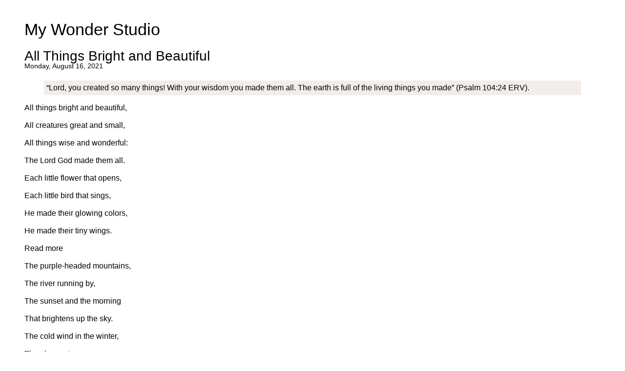

--- FILE ---
content_type: text/html; charset=utf-8
request_url: https://mywonderstudio.com/en/0-5/all-things-bright-and-beautiful/?print=True
body_size: 5853
content:

<!DOCTYPE html>
<html class="no-js" lang="en">
    <head>
        <meta charset="utf-8" />
        <title>
            All Things Bright and Beautiful | My Wonder Studio
        </title>
        <meta name="description" content="All Things Bright and Beautiful | &lt;span class=&quot;l-blue&quot;&gt;Early readership &lt;/span&gt;&lt;br&gt;&lt;span class=&quot;l-black&quot;&gt;and simple &lt;/span&gt;&lt;span class=&quot;l-red&quot;&gt;Christian &lt;/span&gt;&lt;br&gt;&lt;span class=&quot;l-blue&quot;&gt;character-building &lt;/span&gt;&lt;br&gt;&lt;span class=&quot;l-black&quot;&gt;principles.&lt;/span&gt;" />
        <meta name="viewport" content="width=device-width, initial-scale=1" />
        <link rel="apple-touch-icon" sizes="76x76" href="/static/images/apple-touch-icon.png" />
        <link rel="icon" type="image/png" sizes="32x32" href="/static/images/favicon-32x32.png" />
        <link rel="icon" type="image/png" sizes="16x16" href="/static/images/favicon-16x16.png" />
        <link rel="manifest" href="/static/images/site.webmanifest" />
        <link rel="mask-icon" href="/static/images/safari-pinned-tab.svg" color="#5bbad5" />
        <meta name="msapplication-TileColor" content="#da532c" />
        <meta name="theme-color" content="#ffffff" />

        <style>
            blockquote {
                background-color: rgb(242, 237, 233);
                padding: 5px;
            }
            .text-center {
                text-align: center;
            }
        </style>
    </head>

    <body class="language-en"  style="font-family: sans-serif; font-size: 16px; line-height: 20px; text-align: left; background-color: white; margin: 50px; background-image: none; color: black; vertical-align: center;">
        <div style="font-size: 34px; margin-bottom: 35px;">My Wonder Studio</div>
        <div style="font-size: 28px;">All Things Bright and Beautiful</div>
        <div style="font-size: 14px;">Monday, August 16, 2021</div>
        <div style="margin-top: 20px; margin-bottom: 25px;">
            <div class="block-body"><blockquote data-block-key="w5tzi">“Lord, you created so many things! With your wisdom you made them all. The earth is full of the living things you made” (Psalm 104:24 ERV).</blockquote><p data-block-key="5jj5r">All things bright and beautiful,</p><p data-block-key="2a94">All creatures great and small,</p><p data-block-key="ea8ep">All things wise and wonderful:</p><p data-block-key="5rv5b">The Lord God made them all.</p><p data-block-key="cttlg"></p><p data-block-key="de3c6">Each little flower that opens,</p><p data-block-key="5p498">Each little bird that sings,</p><p data-block-key="g8an">He made their glowing colors,</p><p data-block-key="cqign">He made their tiny wings.</p></div>
<div class="block-read_more">
<div class="read-more">
    <p class="read-more-link font-poster" onclick="toggleReadMore(this)"><a>Read more</a></p>
    <div class="read-more-text">
        <p data-block-key="zk1ar">The purple-headed mountains,</p><p data-block-key="2f464">The river running by,</p><p data-block-key="fr4rm">The sunset and the morning</p><p data-block-key="iuqj">That brightens up the sky.</p><p data-block-key="er25k"></p><p data-block-key="7ngh">The cold wind in the winter,</p><p data-block-key="bgjma">The pleasant summer sun,</p><p data-block-key="ebj72">The ripe fruits in the garden,</p><p data-block-key="3pu6s">He made them every one.</p><p data-block-key="5dmd"></p><p data-block-key="3ou26">The tall trees in the greenwood,</p><p data-block-key="d361t">The meadows where we play,</p><p data-block-key="c589c">The rushes by the water,</p><p data-block-key="66p7u">To gather every day.</p><p data-block-key="2v9ab"></p><p data-block-key="1fk3g">He gave us eyes to see them,</p><p data-block-key="7ba96">And lips that we might tell</p><p data-block-key="8mp25">How great is God Almighty,</p><p data-block-key="ef1pu">Who has made all things well.</p><p data-block-key="2a42m"><em>—Cecil Frances Alexander (1818–1895)</em></p>
    </div>
</div></div>
<div class="block-blockquote">
<blockquote>
    <div class="text-center" data-block-key="cfv8u"><em>Illustrated by Agnes Lemaire. Colored and designed by Roy Evans.</em></div><div class="text-center" data-block-key="kff7">Published by <a href="http://www.mywonderstudio.com/">My Wonder Studio</a>. Copyright © 2021 The Family International</div>
</blockquote></div>
        </div>
        
            <div style="font-size: 24px; line-height: 20px; margin-top: 20px; margin-bottom: 25px;">
                Downloads
            </div>
            <ul style="list-style: none">
                
                    <li><a href="//mywonderstudio.com/documents/8730/647_All_Things_Bright_and_Beautiful.pdf">PDF: All Things Bright and Beautiful (English)</a> &mdash; mywonderstudio.com/documents/8730/647_All_Things_Bright_and_Beautiful.pdf</li>
                
                    <li><a href="//mywonderstudio.com/documents/8952/0-5_647_All_Things_Bright_and_Beautiful_Ja.pdf">PDF: すべては美しく輝き (Japanese)</a> &mdash; mywonderstudio.com/documents/8952/0-5_647_All_Things_Bright_and_Beautiful_Ja.pdf</li>
                
                    <li><a href="//mywonderstudio.com/documents/10475/647_AllThingsBrightandBeautiful_es.pdf">PDF: Todo resplandece y es hermoso (Spanish)</a> &mdash; mywonderstudio.com/documents/10475/647_AllThingsBrightandBeautiful_es.pdf</li>
                
                    <li><a href="//mywonderstudio.com/documents/10482/647_AllThingsBrightandBeautiful_pt.pdf">PDF: Todas as Coisas Bonitas e Brilhantes (Portuguese)</a> &mdash; mywonderstudio.com/documents/10482/647_AllThingsBrightandBeautiful_pt.pdf</li>
                
            </ul>
        
        <div style="margin-top: 20px; margin-bottom: 25px;">
            <span style="font-size: 20px; line-height: 20px;">Tagged:</span> poems and poetry, creation, praise and thanksgiving
        </div>
    </body>
</html>